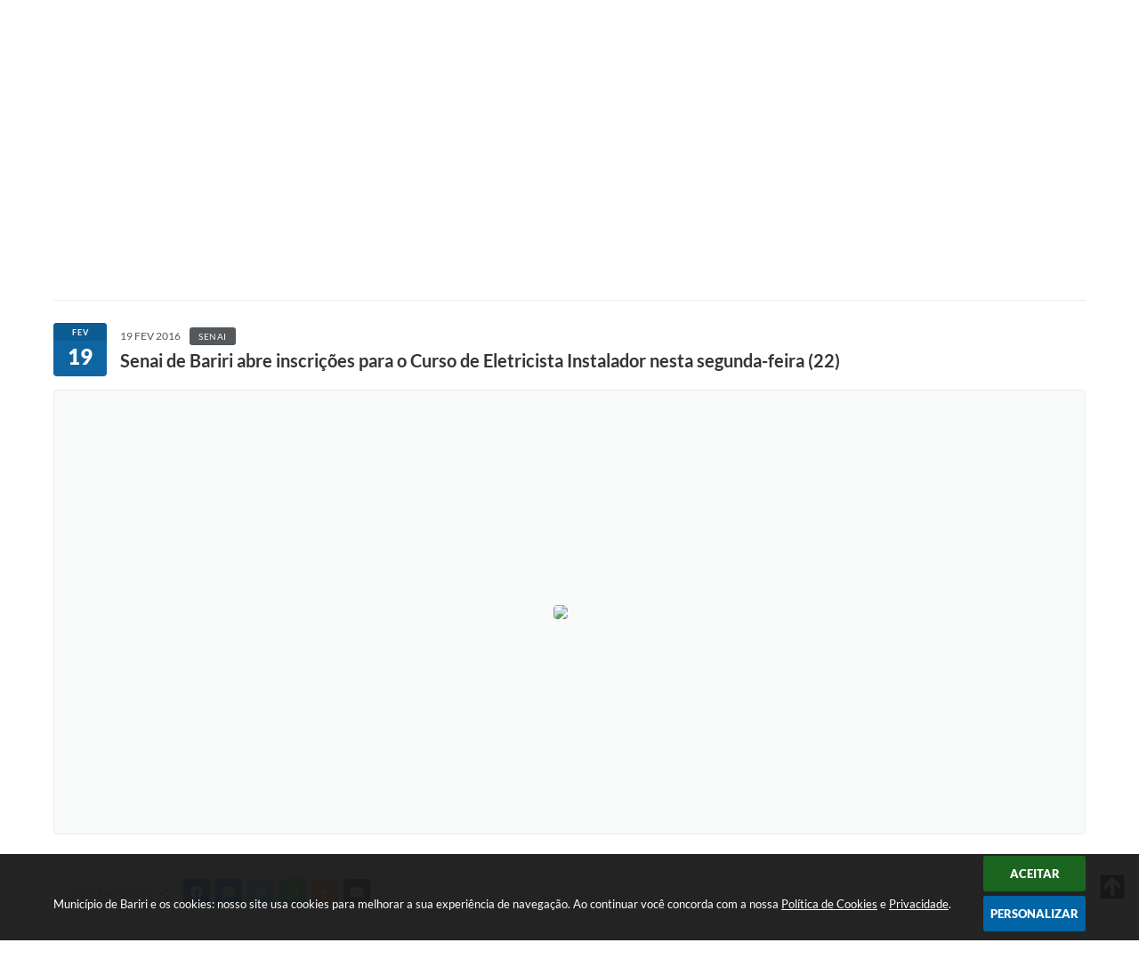

--- FILE ---
content_type: text/html; charset=utf-8
request_url: https://www.google.com/recaptcha/api2/anchor?ar=1&k=6Lcg5gwUAAAAAFTAwOeaiRgV05MYvrWdi1U8jIwI&co=aHR0cHM6Ly93d3cuYmFyaXJpLnNwLmdvdi5icjo0NDM.&hl=en&v=PoyoqOPhxBO7pBk68S4YbpHZ&size=normal&anchor-ms=20000&execute-ms=30000&cb=ejouaybx1lkd
body_size: 49826
content:
<!DOCTYPE HTML><html dir="ltr" lang="en"><head><meta http-equiv="Content-Type" content="text/html; charset=UTF-8">
<meta http-equiv="X-UA-Compatible" content="IE=edge">
<title>reCAPTCHA</title>
<style type="text/css">
/* cyrillic-ext */
@font-face {
  font-family: 'Roboto';
  font-style: normal;
  font-weight: 400;
  font-stretch: 100%;
  src: url(//fonts.gstatic.com/s/roboto/v48/KFO7CnqEu92Fr1ME7kSn66aGLdTylUAMa3GUBHMdazTgWw.woff2) format('woff2');
  unicode-range: U+0460-052F, U+1C80-1C8A, U+20B4, U+2DE0-2DFF, U+A640-A69F, U+FE2E-FE2F;
}
/* cyrillic */
@font-face {
  font-family: 'Roboto';
  font-style: normal;
  font-weight: 400;
  font-stretch: 100%;
  src: url(//fonts.gstatic.com/s/roboto/v48/KFO7CnqEu92Fr1ME7kSn66aGLdTylUAMa3iUBHMdazTgWw.woff2) format('woff2');
  unicode-range: U+0301, U+0400-045F, U+0490-0491, U+04B0-04B1, U+2116;
}
/* greek-ext */
@font-face {
  font-family: 'Roboto';
  font-style: normal;
  font-weight: 400;
  font-stretch: 100%;
  src: url(//fonts.gstatic.com/s/roboto/v48/KFO7CnqEu92Fr1ME7kSn66aGLdTylUAMa3CUBHMdazTgWw.woff2) format('woff2');
  unicode-range: U+1F00-1FFF;
}
/* greek */
@font-face {
  font-family: 'Roboto';
  font-style: normal;
  font-weight: 400;
  font-stretch: 100%;
  src: url(//fonts.gstatic.com/s/roboto/v48/KFO7CnqEu92Fr1ME7kSn66aGLdTylUAMa3-UBHMdazTgWw.woff2) format('woff2');
  unicode-range: U+0370-0377, U+037A-037F, U+0384-038A, U+038C, U+038E-03A1, U+03A3-03FF;
}
/* math */
@font-face {
  font-family: 'Roboto';
  font-style: normal;
  font-weight: 400;
  font-stretch: 100%;
  src: url(//fonts.gstatic.com/s/roboto/v48/KFO7CnqEu92Fr1ME7kSn66aGLdTylUAMawCUBHMdazTgWw.woff2) format('woff2');
  unicode-range: U+0302-0303, U+0305, U+0307-0308, U+0310, U+0312, U+0315, U+031A, U+0326-0327, U+032C, U+032F-0330, U+0332-0333, U+0338, U+033A, U+0346, U+034D, U+0391-03A1, U+03A3-03A9, U+03B1-03C9, U+03D1, U+03D5-03D6, U+03F0-03F1, U+03F4-03F5, U+2016-2017, U+2034-2038, U+203C, U+2040, U+2043, U+2047, U+2050, U+2057, U+205F, U+2070-2071, U+2074-208E, U+2090-209C, U+20D0-20DC, U+20E1, U+20E5-20EF, U+2100-2112, U+2114-2115, U+2117-2121, U+2123-214F, U+2190, U+2192, U+2194-21AE, U+21B0-21E5, U+21F1-21F2, U+21F4-2211, U+2213-2214, U+2216-22FF, U+2308-230B, U+2310, U+2319, U+231C-2321, U+2336-237A, U+237C, U+2395, U+239B-23B7, U+23D0, U+23DC-23E1, U+2474-2475, U+25AF, U+25B3, U+25B7, U+25BD, U+25C1, U+25CA, U+25CC, U+25FB, U+266D-266F, U+27C0-27FF, U+2900-2AFF, U+2B0E-2B11, U+2B30-2B4C, U+2BFE, U+3030, U+FF5B, U+FF5D, U+1D400-1D7FF, U+1EE00-1EEFF;
}
/* symbols */
@font-face {
  font-family: 'Roboto';
  font-style: normal;
  font-weight: 400;
  font-stretch: 100%;
  src: url(//fonts.gstatic.com/s/roboto/v48/KFO7CnqEu92Fr1ME7kSn66aGLdTylUAMaxKUBHMdazTgWw.woff2) format('woff2');
  unicode-range: U+0001-000C, U+000E-001F, U+007F-009F, U+20DD-20E0, U+20E2-20E4, U+2150-218F, U+2190, U+2192, U+2194-2199, U+21AF, U+21E6-21F0, U+21F3, U+2218-2219, U+2299, U+22C4-22C6, U+2300-243F, U+2440-244A, U+2460-24FF, U+25A0-27BF, U+2800-28FF, U+2921-2922, U+2981, U+29BF, U+29EB, U+2B00-2BFF, U+4DC0-4DFF, U+FFF9-FFFB, U+10140-1018E, U+10190-1019C, U+101A0, U+101D0-101FD, U+102E0-102FB, U+10E60-10E7E, U+1D2C0-1D2D3, U+1D2E0-1D37F, U+1F000-1F0FF, U+1F100-1F1AD, U+1F1E6-1F1FF, U+1F30D-1F30F, U+1F315, U+1F31C, U+1F31E, U+1F320-1F32C, U+1F336, U+1F378, U+1F37D, U+1F382, U+1F393-1F39F, U+1F3A7-1F3A8, U+1F3AC-1F3AF, U+1F3C2, U+1F3C4-1F3C6, U+1F3CA-1F3CE, U+1F3D4-1F3E0, U+1F3ED, U+1F3F1-1F3F3, U+1F3F5-1F3F7, U+1F408, U+1F415, U+1F41F, U+1F426, U+1F43F, U+1F441-1F442, U+1F444, U+1F446-1F449, U+1F44C-1F44E, U+1F453, U+1F46A, U+1F47D, U+1F4A3, U+1F4B0, U+1F4B3, U+1F4B9, U+1F4BB, U+1F4BF, U+1F4C8-1F4CB, U+1F4D6, U+1F4DA, U+1F4DF, U+1F4E3-1F4E6, U+1F4EA-1F4ED, U+1F4F7, U+1F4F9-1F4FB, U+1F4FD-1F4FE, U+1F503, U+1F507-1F50B, U+1F50D, U+1F512-1F513, U+1F53E-1F54A, U+1F54F-1F5FA, U+1F610, U+1F650-1F67F, U+1F687, U+1F68D, U+1F691, U+1F694, U+1F698, U+1F6AD, U+1F6B2, U+1F6B9-1F6BA, U+1F6BC, U+1F6C6-1F6CF, U+1F6D3-1F6D7, U+1F6E0-1F6EA, U+1F6F0-1F6F3, U+1F6F7-1F6FC, U+1F700-1F7FF, U+1F800-1F80B, U+1F810-1F847, U+1F850-1F859, U+1F860-1F887, U+1F890-1F8AD, U+1F8B0-1F8BB, U+1F8C0-1F8C1, U+1F900-1F90B, U+1F93B, U+1F946, U+1F984, U+1F996, U+1F9E9, U+1FA00-1FA6F, U+1FA70-1FA7C, U+1FA80-1FA89, U+1FA8F-1FAC6, U+1FACE-1FADC, U+1FADF-1FAE9, U+1FAF0-1FAF8, U+1FB00-1FBFF;
}
/* vietnamese */
@font-face {
  font-family: 'Roboto';
  font-style: normal;
  font-weight: 400;
  font-stretch: 100%;
  src: url(//fonts.gstatic.com/s/roboto/v48/KFO7CnqEu92Fr1ME7kSn66aGLdTylUAMa3OUBHMdazTgWw.woff2) format('woff2');
  unicode-range: U+0102-0103, U+0110-0111, U+0128-0129, U+0168-0169, U+01A0-01A1, U+01AF-01B0, U+0300-0301, U+0303-0304, U+0308-0309, U+0323, U+0329, U+1EA0-1EF9, U+20AB;
}
/* latin-ext */
@font-face {
  font-family: 'Roboto';
  font-style: normal;
  font-weight: 400;
  font-stretch: 100%;
  src: url(//fonts.gstatic.com/s/roboto/v48/KFO7CnqEu92Fr1ME7kSn66aGLdTylUAMa3KUBHMdazTgWw.woff2) format('woff2');
  unicode-range: U+0100-02BA, U+02BD-02C5, U+02C7-02CC, U+02CE-02D7, U+02DD-02FF, U+0304, U+0308, U+0329, U+1D00-1DBF, U+1E00-1E9F, U+1EF2-1EFF, U+2020, U+20A0-20AB, U+20AD-20C0, U+2113, U+2C60-2C7F, U+A720-A7FF;
}
/* latin */
@font-face {
  font-family: 'Roboto';
  font-style: normal;
  font-weight: 400;
  font-stretch: 100%;
  src: url(//fonts.gstatic.com/s/roboto/v48/KFO7CnqEu92Fr1ME7kSn66aGLdTylUAMa3yUBHMdazQ.woff2) format('woff2');
  unicode-range: U+0000-00FF, U+0131, U+0152-0153, U+02BB-02BC, U+02C6, U+02DA, U+02DC, U+0304, U+0308, U+0329, U+2000-206F, U+20AC, U+2122, U+2191, U+2193, U+2212, U+2215, U+FEFF, U+FFFD;
}
/* cyrillic-ext */
@font-face {
  font-family: 'Roboto';
  font-style: normal;
  font-weight: 500;
  font-stretch: 100%;
  src: url(//fonts.gstatic.com/s/roboto/v48/KFO7CnqEu92Fr1ME7kSn66aGLdTylUAMa3GUBHMdazTgWw.woff2) format('woff2');
  unicode-range: U+0460-052F, U+1C80-1C8A, U+20B4, U+2DE0-2DFF, U+A640-A69F, U+FE2E-FE2F;
}
/* cyrillic */
@font-face {
  font-family: 'Roboto';
  font-style: normal;
  font-weight: 500;
  font-stretch: 100%;
  src: url(//fonts.gstatic.com/s/roboto/v48/KFO7CnqEu92Fr1ME7kSn66aGLdTylUAMa3iUBHMdazTgWw.woff2) format('woff2');
  unicode-range: U+0301, U+0400-045F, U+0490-0491, U+04B0-04B1, U+2116;
}
/* greek-ext */
@font-face {
  font-family: 'Roboto';
  font-style: normal;
  font-weight: 500;
  font-stretch: 100%;
  src: url(//fonts.gstatic.com/s/roboto/v48/KFO7CnqEu92Fr1ME7kSn66aGLdTylUAMa3CUBHMdazTgWw.woff2) format('woff2');
  unicode-range: U+1F00-1FFF;
}
/* greek */
@font-face {
  font-family: 'Roboto';
  font-style: normal;
  font-weight: 500;
  font-stretch: 100%;
  src: url(//fonts.gstatic.com/s/roboto/v48/KFO7CnqEu92Fr1ME7kSn66aGLdTylUAMa3-UBHMdazTgWw.woff2) format('woff2');
  unicode-range: U+0370-0377, U+037A-037F, U+0384-038A, U+038C, U+038E-03A1, U+03A3-03FF;
}
/* math */
@font-face {
  font-family: 'Roboto';
  font-style: normal;
  font-weight: 500;
  font-stretch: 100%;
  src: url(//fonts.gstatic.com/s/roboto/v48/KFO7CnqEu92Fr1ME7kSn66aGLdTylUAMawCUBHMdazTgWw.woff2) format('woff2');
  unicode-range: U+0302-0303, U+0305, U+0307-0308, U+0310, U+0312, U+0315, U+031A, U+0326-0327, U+032C, U+032F-0330, U+0332-0333, U+0338, U+033A, U+0346, U+034D, U+0391-03A1, U+03A3-03A9, U+03B1-03C9, U+03D1, U+03D5-03D6, U+03F0-03F1, U+03F4-03F5, U+2016-2017, U+2034-2038, U+203C, U+2040, U+2043, U+2047, U+2050, U+2057, U+205F, U+2070-2071, U+2074-208E, U+2090-209C, U+20D0-20DC, U+20E1, U+20E5-20EF, U+2100-2112, U+2114-2115, U+2117-2121, U+2123-214F, U+2190, U+2192, U+2194-21AE, U+21B0-21E5, U+21F1-21F2, U+21F4-2211, U+2213-2214, U+2216-22FF, U+2308-230B, U+2310, U+2319, U+231C-2321, U+2336-237A, U+237C, U+2395, U+239B-23B7, U+23D0, U+23DC-23E1, U+2474-2475, U+25AF, U+25B3, U+25B7, U+25BD, U+25C1, U+25CA, U+25CC, U+25FB, U+266D-266F, U+27C0-27FF, U+2900-2AFF, U+2B0E-2B11, U+2B30-2B4C, U+2BFE, U+3030, U+FF5B, U+FF5D, U+1D400-1D7FF, U+1EE00-1EEFF;
}
/* symbols */
@font-face {
  font-family: 'Roboto';
  font-style: normal;
  font-weight: 500;
  font-stretch: 100%;
  src: url(//fonts.gstatic.com/s/roboto/v48/KFO7CnqEu92Fr1ME7kSn66aGLdTylUAMaxKUBHMdazTgWw.woff2) format('woff2');
  unicode-range: U+0001-000C, U+000E-001F, U+007F-009F, U+20DD-20E0, U+20E2-20E4, U+2150-218F, U+2190, U+2192, U+2194-2199, U+21AF, U+21E6-21F0, U+21F3, U+2218-2219, U+2299, U+22C4-22C6, U+2300-243F, U+2440-244A, U+2460-24FF, U+25A0-27BF, U+2800-28FF, U+2921-2922, U+2981, U+29BF, U+29EB, U+2B00-2BFF, U+4DC0-4DFF, U+FFF9-FFFB, U+10140-1018E, U+10190-1019C, U+101A0, U+101D0-101FD, U+102E0-102FB, U+10E60-10E7E, U+1D2C0-1D2D3, U+1D2E0-1D37F, U+1F000-1F0FF, U+1F100-1F1AD, U+1F1E6-1F1FF, U+1F30D-1F30F, U+1F315, U+1F31C, U+1F31E, U+1F320-1F32C, U+1F336, U+1F378, U+1F37D, U+1F382, U+1F393-1F39F, U+1F3A7-1F3A8, U+1F3AC-1F3AF, U+1F3C2, U+1F3C4-1F3C6, U+1F3CA-1F3CE, U+1F3D4-1F3E0, U+1F3ED, U+1F3F1-1F3F3, U+1F3F5-1F3F7, U+1F408, U+1F415, U+1F41F, U+1F426, U+1F43F, U+1F441-1F442, U+1F444, U+1F446-1F449, U+1F44C-1F44E, U+1F453, U+1F46A, U+1F47D, U+1F4A3, U+1F4B0, U+1F4B3, U+1F4B9, U+1F4BB, U+1F4BF, U+1F4C8-1F4CB, U+1F4D6, U+1F4DA, U+1F4DF, U+1F4E3-1F4E6, U+1F4EA-1F4ED, U+1F4F7, U+1F4F9-1F4FB, U+1F4FD-1F4FE, U+1F503, U+1F507-1F50B, U+1F50D, U+1F512-1F513, U+1F53E-1F54A, U+1F54F-1F5FA, U+1F610, U+1F650-1F67F, U+1F687, U+1F68D, U+1F691, U+1F694, U+1F698, U+1F6AD, U+1F6B2, U+1F6B9-1F6BA, U+1F6BC, U+1F6C6-1F6CF, U+1F6D3-1F6D7, U+1F6E0-1F6EA, U+1F6F0-1F6F3, U+1F6F7-1F6FC, U+1F700-1F7FF, U+1F800-1F80B, U+1F810-1F847, U+1F850-1F859, U+1F860-1F887, U+1F890-1F8AD, U+1F8B0-1F8BB, U+1F8C0-1F8C1, U+1F900-1F90B, U+1F93B, U+1F946, U+1F984, U+1F996, U+1F9E9, U+1FA00-1FA6F, U+1FA70-1FA7C, U+1FA80-1FA89, U+1FA8F-1FAC6, U+1FACE-1FADC, U+1FADF-1FAE9, U+1FAF0-1FAF8, U+1FB00-1FBFF;
}
/* vietnamese */
@font-face {
  font-family: 'Roboto';
  font-style: normal;
  font-weight: 500;
  font-stretch: 100%;
  src: url(//fonts.gstatic.com/s/roboto/v48/KFO7CnqEu92Fr1ME7kSn66aGLdTylUAMa3OUBHMdazTgWw.woff2) format('woff2');
  unicode-range: U+0102-0103, U+0110-0111, U+0128-0129, U+0168-0169, U+01A0-01A1, U+01AF-01B0, U+0300-0301, U+0303-0304, U+0308-0309, U+0323, U+0329, U+1EA0-1EF9, U+20AB;
}
/* latin-ext */
@font-face {
  font-family: 'Roboto';
  font-style: normal;
  font-weight: 500;
  font-stretch: 100%;
  src: url(//fonts.gstatic.com/s/roboto/v48/KFO7CnqEu92Fr1ME7kSn66aGLdTylUAMa3KUBHMdazTgWw.woff2) format('woff2');
  unicode-range: U+0100-02BA, U+02BD-02C5, U+02C7-02CC, U+02CE-02D7, U+02DD-02FF, U+0304, U+0308, U+0329, U+1D00-1DBF, U+1E00-1E9F, U+1EF2-1EFF, U+2020, U+20A0-20AB, U+20AD-20C0, U+2113, U+2C60-2C7F, U+A720-A7FF;
}
/* latin */
@font-face {
  font-family: 'Roboto';
  font-style: normal;
  font-weight: 500;
  font-stretch: 100%;
  src: url(//fonts.gstatic.com/s/roboto/v48/KFO7CnqEu92Fr1ME7kSn66aGLdTylUAMa3yUBHMdazQ.woff2) format('woff2');
  unicode-range: U+0000-00FF, U+0131, U+0152-0153, U+02BB-02BC, U+02C6, U+02DA, U+02DC, U+0304, U+0308, U+0329, U+2000-206F, U+20AC, U+2122, U+2191, U+2193, U+2212, U+2215, U+FEFF, U+FFFD;
}
/* cyrillic-ext */
@font-face {
  font-family: 'Roboto';
  font-style: normal;
  font-weight: 900;
  font-stretch: 100%;
  src: url(//fonts.gstatic.com/s/roboto/v48/KFO7CnqEu92Fr1ME7kSn66aGLdTylUAMa3GUBHMdazTgWw.woff2) format('woff2');
  unicode-range: U+0460-052F, U+1C80-1C8A, U+20B4, U+2DE0-2DFF, U+A640-A69F, U+FE2E-FE2F;
}
/* cyrillic */
@font-face {
  font-family: 'Roboto';
  font-style: normal;
  font-weight: 900;
  font-stretch: 100%;
  src: url(//fonts.gstatic.com/s/roboto/v48/KFO7CnqEu92Fr1ME7kSn66aGLdTylUAMa3iUBHMdazTgWw.woff2) format('woff2');
  unicode-range: U+0301, U+0400-045F, U+0490-0491, U+04B0-04B1, U+2116;
}
/* greek-ext */
@font-face {
  font-family: 'Roboto';
  font-style: normal;
  font-weight: 900;
  font-stretch: 100%;
  src: url(//fonts.gstatic.com/s/roboto/v48/KFO7CnqEu92Fr1ME7kSn66aGLdTylUAMa3CUBHMdazTgWw.woff2) format('woff2');
  unicode-range: U+1F00-1FFF;
}
/* greek */
@font-face {
  font-family: 'Roboto';
  font-style: normal;
  font-weight: 900;
  font-stretch: 100%;
  src: url(//fonts.gstatic.com/s/roboto/v48/KFO7CnqEu92Fr1ME7kSn66aGLdTylUAMa3-UBHMdazTgWw.woff2) format('woff2');
  unicode-range: U+0370-0377, U+037A-037F, U+0384-038A, U+038C, U+038E-03A1, U+03A3-03FF;
}
/* math */
@font-face {
  font-family: 'Roboto';
  font-style: normal;
  font-weight: 900;
  font-stretch: 100%;
  src: url(//fonts.gstatic.com/s/roboto/v48/KFO7CnqEu92Fr1ME7kSn66aGLdTylUAMawCUBHMdazTgWw.woff2) format('woff2');
  unicode-range: U+0302-0303, U+0305, U+0307-0308, U+0310, U+0312, U+0315, U+031A, U+0326-0327, U+032C, U+032F-0330, U+0332-0333, U+0338, U+033A, U+0346, U+034D, U+0391-03A1, U+03A3-03A9, U+03B1-03C9, U+03D1, U+03D5-03D6, U+03F0-03F1, U+03F4-03F5, U+2016-2017, U+2034-2038, U+203C, U+2040, U+2043, U+2047, U+2050, U+2057, U+205F, U+2070-2071, U+2074-208E, U+2090-209C, U+20D0-20DC, U+20E1, U+20E5-20EF, U+2100-2112, U+2114-2115, U+2117-2121, U+2123-214F, U+2190, U+2192, U+2194-21AE, U+21B0-21E5, U+21F1-21F2, U+21F4-2211, U+2213-2214, U+2216-22FF, U+2308-230B, U+2310, U+2319, U+231C-2321, U+2336-237A, U+237C, U+2395, U+239B-23B7, U+23D0, U+23DC-23E1, U+2474-2475, U+25AF, U+25B3, U+25B7, U+25BD, U+25C1, U+25CA, U+25CC, U+25FB, U+266D-266F, U+27C0-27FF, U+2900-2AFF, U+2B0E-2B11, U+2B30-2B4C, U+2BFE, U+3030, U+FF5B, U+FF5D, U+1D400-1D7FF, U+1EE00-1EEFF;
}
/* symbols */
@font-face {
  font-family: 'Roboto';
  font-style: normal;
  font-weight: 900;
  font-stretch: 100%;
  src: url(//fonts.gstatic.com/s/roboto/v48/KFO7CnqEu92Fr1ME7kSn66aGLdTylUAMaxKUBHMdazTgWw.woff2) format('woff2');
  unicode-range: U+0001-000C, U+000E-001F, U+007F-009F, U+20DD-20E0, U+20E2-20E4, U+2150-218F, U+2190, U+2192, U+2194-2199, U+21AF, U+21E6-21F0, U+21F3, U+2218-2219, U+2299, U+22C4-22C6, U+2300-243F, U+2440-244A, U+2460-24FF, U+25A0-27BF, U+2800-28FF, U+2921-2922, U+2981, U+29BF, U+29EB, U+2B00-2BFF, U+4DC0-4DFF, U+FFF9-FFFB, U+10140-1018E, U+10190-1019C, U+101A0, U+101D0-101FD, U+102E0-102FB, U+10E60-10E7E, U+1D2C0-1D2D3, U+1D2E0-1D37F, U+1F000-1F0FF, U+1F100-1F1AD, U+1F1E6-1F1FF, U+1F30D-1F30F, U+1F315, U+1F31C, U+1F31E, U+1F320-1F32C, U+1F336, U+1F378, U+1F37D, U+1F382, U+1F393-1F39F, U+1F3A7-1F3A8, U+1F3AC-1F3AF, U+1F3C2, U+1F3C4-1F3C6, U+1F3CA-1F3CE, U+1F3D4-1F3E0, U+1F3ED, U+1F3F1-1F3F3, U+1F3F5-1F3F7, U+1F408, U+1F415, U+1F41F, U+1F426, U+1F43F, U+1F441-1F442, U+1F444, U+1F446-1F449, U+1F44C-1F44E, U+1F453, U+1F46A, U+1F47D, U+1F4A3, U+1F4B0, U+1F4B3, U+1F4B9, U+1F4BB, U+1F4BF, U+1F4C8-1F4CB, U+1F4D6, U+1F4DA, U+1F4DF, U+1F4E3-1F4E6, U+1F4EA-1F4ED, U+1F4F7, U+1F4F9-1F4FB, U+1F4FD-1F4FE, U+1F503, U+1F507-1F50B, U+1F50D, U+1F512-1F513, U+1F53E-1F54A, U+1F54F-1F5FA, U+1F610, U+1F650-1F67F, U+1F687, U+1F68D, U+1F691, U+1F694, U+1F698, U+1F6AD, U+1F6B2, U+1F6B9-1F6BA, U+1F6BC, U+1F6C6-1F6CF, U+1F6D3-1F6D7, U+1F6E0-1F6EA, U+1F6F0-1F6F3, U+1F6F7-1F6FC, U+1F700-1F7FF, U+1F800-1F80B, U+1F810-1F847, U+1F850-1F859, U+1F860-1F887, U+1F890-1F8AD, U+1F8B0-1F8BB, U+1F8C0-1F8C1, U+1F900-1F90B, U+1F93B, U+1F946, U+1F984, U+1F996, U+1F9E9, U+1FA00-1FA6F, U+1FA70-1FA7C, U+1FA80-1FA89, U+1FA8F-1FAC6, U+1FACE-1FADC, U+1FADF-1FAE9, U+1FAF0-1FAF8, U+1FB00-1FBFF;
}
/* vietnamese */
@font-face {
  font-family: 'Roboto';
  font-style: normal;
  font-weight: 900;
  font-stretch: 100%;
  src: url(//fonts.gstatic.com/s/roboto/v48/KFO7CnqEu92Fr1ME7kSn66aGLdTylUAMa3OUBHMdazTgWw.woff2) format('woff2');
  unicode-range: U+0102-0103, U+0110-0111, U+0128-0129, U+0168-0169, U+01A0-01A1, U+01AF-01B0, U+0300-0301, U+0303-0304, U+0308-0309, U+0323, U+0329, U+1EA0-1EF9, U+20AB;
}
/* latin-ext */
@font-face {
  font-family: 'Roboto';
  font-style: normal;
  font-weight: 900;
  font-stretch: 100%;
  src: url(//fonts.gstatic.com/s/roboto/v48/KFO7CnqEu92Fr1ME7kSn66aGLdTylUAMa3KUBHMdazTgWw.woff2) format('woff2');
  unicode-range: U+0100-02BA, U+02BD-02C5, U+02C7-02CC, U+02CE-02D7, U+02DD-02FF, U+0304, U+0308, U+0329, U+1D00-1DBF, U+1E00-1E9F, U+1EF2-1EFF, U+2020, U+20A0-20AB, U+20AD-20C0, U+2113, U+2C60-2C7F, U+A720-A7FF;
}
/* latin */
@font-face {
  font-family: 'Roboto';
  font-style: normal;
  font-weight: 900;
  font-stretch: 100%;
  src: url(//fonts.gstatic.com/s/roboto/v48/KFO7CnqEu92Fr1ME7kSn66aGLdTylUAMa3yUBHMdazQ.woff2) format('woff2');
  unicode-range: U+0000-00FF, U+0131, U+0152-0153, U+02BB-02BC, U+02C6, U+02DA, U+02DC, U+0304, U+0308, U+0329, U+2000-206F, U+20AC, U+2122, U+2191, U+2193, U+2212, U+2215, U+FEFF, U+FFFD;
}

</style>
<link rel="stylesheet" type="text/css" href="https://www.gstatic.com/recaptcha/releases/PoyoqOPhxBO7pBk68S4YbpHZ/styles__ltr.css">
<script nonce="E-XaV4ApGhqm2FDZsW-jlw" type="text/javascript">window['__recaptcha_api'] = 'https://www.google.com/recaptcha/api2/';</script>
<script type="text/javascript" src="https://www.gstatic.com/recaptcha/releases/PoyoqOPhxBO7pBk68S4YbpHZ/recaptcha__en.js" nonce="E-XaV4ApGhqm2FDZsW-jlw">
      
    </script></head>
<body><div id="rc-anchor-alert" class="rc-anchor-alert"></div>
<input type="hidden" id="recaptcha-token" value="[base64]">
<script type="text/javascript" nonce="E-XaV4ApGhqm2FDZsW-jlw">
      recaptcha.anchor.Main.init("[\x22ainput\x22,[\x22bgdata\x22,\x22\x22,\[base64]/[base64]/[base64]/ZyhXLGgpOnEoW04sMjEsbF0sVywwKSxoKSxmYWxzZSxmYWxzZSl9Y2F0Y2goayl7RygzNTgsVyk/[base64]/[base64]/[base64]/[base64]/[base64]/[base64]/[base64]/bmV3IEJbT10oRFswXSk6dz09Mj9uZXcgQltPXShEWzBdLERbMV0pOnc9PTM/bmV3IEJbT10oRFswXSxEWzFdLERbMl0pOnc9PTQ/[base64]/[base64]/[base64]/[base64]/[base64]\\u003d\x22,\[base64]\\u003d\\u003d\x22,\x22wqwmwrk8w7JARsO5OTZUCmAww6DDvxHDosO+BjIGSmkYw53Cvk1kXV5BDljDiVjChT0ydGAcwrbDi17CiSxPQmIUWGU8BMK9w5khYQPCjMKEwrEnwo8yRMOPCMKtChJvAsO4woxiwpNOw5DCgcO5XsOEMEbDh8O5DMKVwqHCox5Hw4bDv3TCnSnCscOOw5/Dt8ODwroDw7E9ADUHwoEcQBtpwoDDlMOKPMKZw6/[base64]/[base64]/[base64]/NsK5w5bCisKOwrjCuQ4VNsKucHxFw5pAwr5Gwpwgw7pKw5/DgE4uIcOmwqJDw6JCJVEdwo/DqDPDo8K/[base64]/Cs8KQLsKdwoprwqHCtMK0ccOKSCwOwqw8YMKEwpTCmR7Cp8OIccOGa1DDp3dUKsOUwpMiw73Dh8OKIERcJVt/wqR2wokGD8K9w7kNwpXDhH9JwpnCnl5OwpHCjjRgV8Otw4vDv8Kzw6/DnyBNC3DCl8OYXhBtYsK3KyTCi3vCssOyanTCly4BKWXDqSTCmsOmwq7Dg8ONJkLCjigfwrTDpSsgwqzCoMKrwpR3wrzDsBdWRxrDk8O4w7d7NMORwrLDjl7DncOCUhnClVVhwp/CrMKlwqsewqIEP8KvC39facK2wrsBVcOtVMOzwqzCscO3w7/DnxFWNsKCb8KgUDrCsXhBwrQJwpYLf8OhwqLCjDfCknx6R8KSEsKIwoouOlc3AyEAfcK7w5jCpQ/Dr8KEw4jCqj8DCgMWSTpVw4EDw7rDk3lPwoLDjBfCqEfCvMOgF8OEP8KSwoxsTwDCmsKKB1jDosOuwqvDiE/[base64]/[base64]/DpAjDul/CrAXDvDPDsww2wq3Doh7DssO0Zg5VG8OIwpBrw6Z+w4rDjjVmwqk6P8O8QhTCrMONacOzYD7CmRfDpVYbFRZQMsOgEsKZw440w4wEKsO2wpjDijILE37DhsKXwoFzI8OKNF7DusO7wonCvcK0wp1/wotFYXFvGHnCuSbChEzDpVvCqsKDTsOTWcOcCFvDvMOheg7Dv1xseFzDucK5EMO4wrccGGsNcMOJc8KXwqIcRMK/w5TDvnABNy3Clid1woYcwovCjX7DlQFhw4JUwq7CknXCmMKnZMKkwq7CpDtmwonDnGg8YcKbemgow5N9w74ww7J0wp1DacOnDsOBdMOjR8OUHMO1w4fDkkvCh3jChsKjwofDj8K3XU/DoisowrLCqcOVwrHCpMKlHBd5wqhgwpjDmRYyB8Osw6bChj0Ewrpqw4UMGsOyw7TDpE4GbmBlC8KqCMOKwokcM8OUVlLDjMKiBcO9OsOhwowhfcONW8Krw6lpRTDCsg/[base64]/Dn8OtY8KaDcOtU8KwX20Uw7BmHMOvAUTDuMOgIxjCnmLDoTARScO8wqoJw5lxwq1Vw4tIwoxrwph8FE46wqJvw65DY0PDqcKII8KmcMKaEcKvSMO5SWDDvyYew7VPcyfCvMO/JlEhaMKHfTrCicOuS8OHwqTDhcKmRgzDjcKMABXCsMKuw63ChMOjwp41b8ODwrM3OiXCoibCrwPCjsOYQ8K/[base64]/w6jCv8KEM8OZajs3eMOCX8OywrrChTEiYig3wpJtwqfCocOlw48FV8KZKcOjw69qwoLCtsOPw4R4SMOPI8OJCTbDusKYwqgUw6sgEWd7PsKOwqMjw4QOwpoKR8OxwpYxwqpKMMOwEcOfw6Adw6DChU7CicKZw7nDusO3GBg/KsOqQ2fDrsKEwqhjwpHCssOBLsKawrvCssOMwocmcsK0w4hmZQ7DjXMocsK7wpnDo8OjwogvVWXCvwfDtcOPAg3Ch2spX8KxezrCnsO0f8KBOsOPwrAdY8O7w7LCjsOowrPDlC9PIAHDlBU0w58ww4EXaMOnwqbCpcOwwrklwo7CsXpcw4jCiMO4wq/DuDZWw5d1wrMORMKpwpLDojvChVDDmMKcdcK+wp/[base64]/CpsOvw7DCpRYvI0paw7BpSsKwST7CtT7Dr8O6JcOaJcOiwrrDqQjCt8O0SMKvwozCm8K+D8OGwolLw5HDlE95TMKhwrVhFQTCn0fDo8KswqvCuMO7w5gtwprCp1lGHsKfw7kTwoJpw7Nqw5fCnsKDN8KowqTDtsK/dTkxUSrDm1dFJ8KWwq8TWWoBV2rDgXXDksKpw5ACM8K7w7QyaMOCw6vDg8KjecKVwql2wqdDwq7CtW3CgjLClcOWLsKlecKJwofDoXl4VHQhwqnCgcObUMO5wqgMFcORXjHChMKYw6/[base64]/Cm1U8w6vDjCFEwrbCoMK/XXNFL8OyKD1xW07DvMK/R8KMwrvDusOYcw42wp1wXcKWCcOzGMOtGMOgD8KXwo/Dt8ODKVTCghMow5nCtMKmdsKcw4Fqw6fDrcO6IQ5NTMOPw7jCusOlSE4eVcOtwpNTw6bDqDDCqsOswqNBd8KBYcOiP8O4wq/CsMOVAWpMw6wZw69RwpPCoAnDgcKrH8K+w6PDrztewopGwoNxwoh5wr/DvX/DjHXCpCkPw6PCv8ONwojDllDCicO8w4LDvhXCvR7CvyvDrsOfQETDrifDvcKqwrPCisKnLMKNRMK+SsO/[base64]/[base64]/w5DCpMKSwo4VbkLDpcKaw5TCjcK8Gilaw4zCscK6C3nCicO/[base64]/ChkgkXcKjO8KYNsOGacOhCsOdT2/[base64]/Dg8KtL0VHw4vDscOJAjhEw64nQ8OwwrDCqcK0wr40w5Viw6DCl8KOEcOtJGYoacOrwqICwrXCt8Kgb8OWwrrDtkDDmcK0SsKpVMK0w65Sw5TDii0kw4/[base64]/[base64]/DvMOlXFkBIhDCjHhAw7XCkMKlKCAmwpJ0MsOow4vCu0fDlTcswp0tF8O5PsKqODDDvwfDksOrwo7DocKDfwMOHmsaw6o4w6Avw6vDuMOLIU3CoMKBw4FBNTlgw45rw67Co8OSw7oYMsOtwpTDuj/[base64]/w5oGOcK3w4URwoUsBFFjw41eeMKmwoHDvsOaw6svGMOTw7XDjcO7w64iDRvCiMKbVsKXTgvDnT0gwrDDrzPClw9Dw5bCrcK3EsKDKgzCh8KLwqUfLcOXw43DpSsowos6P8OVbsKxw7nDl8O2C8KbwqhyIcOpHMOdM0J8w5XDoybDihDDoyjCiVvCjz1/XHQOemt7wrzDvMO8wphRdcKWaMKqw5LDv3rDosOWwo8dRMKaW1B5wpo4w4YdEMODJDZiw6YiDMK7SsO6VQzDmGVmTsO8LHvDrxtvD8ONQcKwwr5PTcO+dMK4RMOJw5g/[base64]/CvW44w4Zmwr80YwEXcsKqwqZ7w71vDsKrw4Q7a8KKBsKwa1vDhMOsPhYRw4zCq8OYU10rGDTCqsONw7duBTQzw48TwrHDosKQTMO5w7kbw6fDln/[base64]/DcKjWAHDg0DDtARWWwrCksKDw6bDljpfQF8TYsKBwpQ3w6gew4PDkjY+OxLDkTrCqcKNGDTDiMOow6Uywo1fw5U4wr1JBMKCZWxca8OTwqvCvUolw6LDoMOjwpJebMKLDMKRw4JLwo3CpAXCg8KOw6PCmcO4wrdYw4PDj8KdXh4Uw7/Cp8KCw5oUdMOJDQUhw4EPQEHDosOsw6J2csOqLSd7wr3CjXRhWlN/W8KOw77DvAYdw68HVcKLDMODwp3DjW/ChAzCsMOBUMK2VwnCiMOpwrjCpG9RwqlXw7hCG8KKwrRjCA/[base64]/[base64]/Cv8Oww7J6NcKOwq1XEjN9w612w5wMw6TDmEcJwq3ClhIUI8OSwrjCl8KzXHrCscO6DsOkDMKoNwsWY27CosKue8Kpwqxmw4/CnCg1wqIvw7PCncKNSn9rcTAGwqXDvAbCoGjCnVXDh8O4GsK1w7XDi3bDkcKFXyTDlBp7w7kGRMOmwpXDo8OBAcOyw7DCucKlJ0HChiPCvhzCpjHDhBk0w4IkSMO+SsKKwpcjccKbwpjCi8KDw7A+IVzCocOZMh1XLcKKfsOvDnjCgU/Cu8KKw7YHDWjCpidYwowEOcOlWGtXwoXDssOGB8Ktw6fCjgEEGMKNV3YAbMKHUifCnMKGanTDt8KIwoVZZMK9w47DoMOPE1IlQGDDrHk7a8KfRSjCpMOIwqTDjMOkTsKkw69BRcK5csK3fEMVBD7DnUxnw4QswpbDmcO8UsOUQ8ODAllaWUXCmTwiw7XDu0/DiHpLCGJow4hReMKVw7dxZR/[base64]/CmsK2fiPCrMKywoDCmz3CjH0Rw7rClBwdw79ofhfCp8KEwpnDjmfCiW3CgMK+w4dCw70yw5YdwrsiwpjDhRQaDcOJSMO3w67DoT11wrgiwpg1dsK6w6vCqjfDhMKVFsOuIMORwr3DqQrCsgBOw4/CuMOyw5UQwoVnw7fCrsOIdQHDnXsJHk/CrAjCgQDCkAJLJxfDrMKdLxlzwovCnVjDt8ORBMKSP2hxWMOCRsKXwonCoUzCjsKCOMOrw6HCu8Ktw49FKH7CgcKqw6Nzw7TDm8O/M8K9bMKYwrXDmMOxwo8QWsOxfcK5WcObwq4yw6l4YmxjVQvCq8KjDVzCu8K2w7pbw4PDvMOpR17DrnRJwpnCq103DHRcc8K5ZsOGcFN/[base64]/wp/Ch0bDumzCqMOawoN1UUwAw7ZTZMK8UF8Nw4UwCsKLwqLCsX9pFcKZQcKpVsKPScO/bwjDuGLDp8KVZ8KbIElFw55dBH7DhsO1wrJtD8KQNsO8w4nDol/DuBrDjhhqMMK2AsKTwp3CtXbCth5LSHvDhRg6wrwRw5l+wrLCtm3DlMOeJz3DlsORw7NNHsKuworDl2LCuMKewpcgw6Z7V8KPCcOcD8K9RsKRMMOPcwzCmnHCmMO3w4/DrSXCtx89w4QvF0PDqMKzw57Cr8OiKG3DpATChsKKw4jDhX1HaMKxwp91w4bDhD7DhsKQwrgYwpMic3nDjzgOdD/Dq8ORSMOCGsKgwq/DhgYsX8OOwoo2w7rCkys7cMOdwrMnw4nDv8K3w6xQwqU/ORJjw68GF1XClsKPwoxCw6nDhRIEwrkbUQcbXkrCjn9/wqbDmcKyZsKMGMO2DybCisKbwrTDncK8w4cfwp5vOH/CsT7Ckk50wofDv00eBVLDrENPWTAKw6jDtsOsw59Nw4vCmsOfJ8OfAsKOP8KLI2xQwq/DtwDCtznDkD/CqHPCh8K8L8OPUkEQJVRQGMO8w5RNw6Y7W8KBwofCqHQFIRULw7HCtwEMdhvCrTUDwoXCqDUgKcKTR8Kywr/[base64]/DpA86VR0Lw73DvcO3IEoZw74aCyMlWAfDkwx8w5PCrMOzBhw4QTJRw6PCui3CqxzCkcKtw4jDvhl6w61uw4ADH8OGw6LDp1BBwpcTAFlEw5wVLsO0BB7DqRs/w6oRw6HDjw5CNw9ww4gCSsO6RntRDMKzW8K9FEZkw4fCqsKQwrl2KGvCqjXCkUbDqBFiNRLCsRbCj8K/OMOmwrdgeS4UwpEjHi/Dkyd9RXwVLgM2IF4rw6RBw5guw4QmIsK5DsOLdkvCt1EJGALCisObwrXDu8OqwrVGVsO1PkLCq0rDo05IwqFnUcOuYzJiw65YwrDDtcOywrVbdEthw6Eda0XDvsKBcQo/andiXW9nbTBrw6J/w5fDqBkTw7gNw5o5wrYgw7pBw4tiw7wHw7PDgFfCuV1AwqnDoWlbUEIgYlIFwrdbakchXUTCgsO3w4XCkn/DrD3CkyvChVlrAVVaJsOvwrvDsxZ6SMOqwqdjwpzDqMO/w6ZgwqcfPsOadsOpeXLDv8OFwoR2dcOXw5hewrrDnTHDtsKvfErCkWt1QVHCusK5acKlwp8Aw6vDosOTw5PCu8KPE8OBwoZFw7DCuBXCqMOKwo/CiMKswq9swrkETFt0wponAMOTEMOgwoUzworCvMOMwrwgOTbDhcO2w6rCrCbDl8KNHMKRw5fDgsOxw4bDtMK1w7DDjBZGIlsWBMOxYwbDrCrCnHkaREIdXsObworDtsOkIMK7wql1UMOGNsK9w6Nxw5MpOMKEwpolwqjCmXcjd0YcwoTCk3zDj8KkIlbDvsKvwro/w4nCpxjDpkQ/w5c5IcKUwqUEwq8TBlTCvcKvw5gSwr7DgwfChUVzAn3DhcOlMQ92woQqw7MubzTDojbDp8KZw5Alw7TDmFocw6gxwpsSE1HCusKpwpwuwrwQw5B0w5J+w5J8wqwdbwYww5vCqR7CqcKEwpnDu0EBHsKvw4/[base64]/[base64]/DlCgkKABSwrlew6pSwplMw43Dvl3Ci8KYw54lIcKUM1PDlQczwrnCk8O/ZEp9V8OQIcOwTFLDvMKqLAxkwooJY8K7MsKzPgk8a8O7w4XCkQRXwrh6wpfCqnzDokrCtSBVfHzCvsKRw6PCocKZNWfCjsO2ZzQbJUorwozCg8KEZcKPDW/[base64]/w6nDocK0wrXClGURL8KwwrJbw7x2HsK/wobCl8KkGgDCucO5cA3CgMKFAhHCmcKUw7XCq1DDlEDCqcOFwqVOw6bCgcOeL2DDnRLCj33DjsOZw6fDkBvDil0NwqQUesO8Q8Oaw6rDtSfDhDbDvwDDuDpdJlUnwpkZwpvCmyksasO3L8Kdw6l0cykuwrgCMl7DoS7DncO5w5XDicK0wq4Uw5J/wo9BLcOfw6xzw7PDgsKPwowtw43Cl8KhWMOBUcOrLsOQFAZ4woEzwqEhHsOuwos4WiDDjMKkHcKfZg7DmMOpwpzDkhDCvMK1w74Kw4o7woF1w7jClgMACsKEWkZ6A8Kew7xVHgEmwrzCqgjChR1gw7LDhmfDmVfDvGthw7l/[base64]/Rx/Dr8OadW1Dw7ZOw50hw7pYQMOuZsOpIQLCqcK4PsKOWTcYW8OJwp40w5tDFMOde15swobCmSgKLcKoMHfDq0jDrMKpw6nCiWRhPMOGQsKNOFTDj8OMEXvCp8KBCzfCh8KpXzrClMKGGFjCpyfDqBrDu0vDnW/DqhohwqPCkMOqcsK/w5wfwpBlwr/DvcKJSnNLKXB7wqfDrcOdwooawrfDpHnCnkd2X0zCgsOHAwXDuMKSWm/[base64]/DvMOlasKRw41INsKjRSTDh0bCqMOlwoTDm8KOw6RuZsK8DMK+wrDDhMKNw4BNw57DoA3CqMKjwqEMaStQY04HwpDCrcKcasOdB8KKOirCmnjCj8KUw7xPwqxbP8KtBUhSw4HDmsO2SSliKn/DkMOFS3LDo28UQ8OfH8KFTw4jwoHDvMOGwrfDoWkNWcOmw4TCvcKSw68Xw6trw6B5wqTDjsOPXMK4O8Ohw6Y7wq8rDsK1FzVxw7jCuWRCw4jCqi8+wrrDpE/ClF8Xwq3Ci8O7w5gKZBPDi8KVwpEJbMOxY8KKw7YLA8O0OmczVkzCusKVGcO5Z8Krbl0ESMObHcOHW3RVbybCscOuwodmG8OoHVwaOERNw47ClcOqfGPDlQTDtQ/Du3jCt8KJwrdpNMOHw4/DiATCncO/EFbDpXIyaiJ1T8KMSsK0dTrDhRVIw5AZCzfDrsK+w5fCkMOpDAEDwoXDkE5CERTCpcK9wqvDt8OEw47DncK7w5TDt8OAwrFdRW7CrsK4FXkbC8Onw749w63DgMOPwqbDnUjDrMKMwo3CvcKNwrE6YsKfAyzDlMK1VsK/TcO+w5DDkRFGwpdrw4AIDcK1VCHCkMKFwrrCtXbDpMOMwpbDgMOwVyMgw6/CusKIwpzDinJ7wrxudsKUw4p9J8OZwqZ0wrtVe1FfYXjDuj8dRnFUw79KwrPDoMKKwpPDtiN3wrl3wrgrYVkAwozDssOXAcO0ZsKxccKlb28cw5dyw7vDtmLDuSTCmGo4AsK5wq5wCcOHwo9Zwq7Dn0TDrW0cwpXDu8Kbw7jCt8O+DcOlwo3DisK/wpZyTMK4cCxFw4zCksOCw6/CpHVNIDU7AMKZemTCkcKjZyDDj8Kaw4TDv8Kww6DCicOBVcOWw5nDv8KgScKSRcKSwqs1Dn/CjUhjSMKaw4rDpsKwCMOEfsO2w4UGCGXCgSrDnS9gIwh9WiduM38Owqxdw5MFwr3DjsKfHsKawpLDnV51EVUHRcKLUR/DvMOpw4jDhcK2a1PCusOqCFbDssKAHFbDtiZ2wq7CrXIGwpjDnhhjKj3Dq8O7O3QmZQ1cwozDtmJXDzAew4RLEMO/wooMWcKDw5UGw5scWcKYw5PDgX1Gw4TDjDDDmcKzKXvCvcKbfMOvacKlwqrDocKSJkYCw7DDkCpORsKrwqwoN2bDr08Uwp5qPWASw4zCg2gHwozDgMOOccKLwovCqhHDiWIJw5/DiCBScx1cB0fDkT1+EcOjfQbDncO5wopWe3Viwq5Zwqc6ElnCiMO6T3dkJnZbwq3Ck8OxHRDCkyTDolsWF8OOXsKMwrEIwozCosOHw7HCn8OTw6kcP8KSw6pULMKEw77CsUnCicOIwp/Ck35Vw53CtU3CtSLCv8O5VxzDhnhow67CgC0cw4/DrcKhw4fChQHCpsOVw5AEwpTDnE/CoMK7NBoDw7DDpg3DicK7U8KMYcOVFxPCiFFuKcKHdcOvIxPCvMOZw7w2B3vDlXIpXsOHw7TDh8KYL8K4BsOiG8Kcw4DCjWrDhjDDk8KtL8Knwqo8wrfDgApqXW3DvQnCnFFTcnN6wpvDiVTCjMK5DQPCk8O4PcOfWcO/aXXCqcO5wrHDncKIUDTCrDrCr3cQw5/DvsKvw4DCu8Oiwrp6eVvCtcKkwrsuBMOiw6bCklHDoMOBw4fDiWIhFMO0wq0HUsK+wqzCuid/[base64]/DscOJDkPDtUhhwpN5wqElw6jDgMKCwqN/w6PCtmklYFkewp4pw4LDni7ClGR/wpXCkARaK3HDjFtowqrCkR7DncOtW3lsQMOww6fClMOgwqMrHsKsw5DCuQ3CoB3DhFYdw7hNdwEUw4x0w7Mdw7wwScKVb2TCkMOsfF/Ck13DqSLCo8KxFXhuw7LCtMOKCwrDocKtH8K2wrhNLsO7w78WGyBXQlJdwrXDqcK2dcKFw5bCjsOZVcKewrF6LcKdUxDDvCXDmFPCrsKowozCrjoSwqRtN8KmbMO5CsKHQ8OiVSXCnMOnwoA2cRvCtgM/[base64]/ZzkVw69nwoEEEMOIwoJtLcOLwrfDtDLCoSw2BsKIw4fCqjxFw4PCkTk1wolLwrM6w4IIcFfDnzDCt3/DtsOmSMO2F8KHw6HCm8KZwo86woPDt8KCSsOfw7h4w4hZajYSKUA0woDCm8KuKS/DhMKreMKFCMKEGlHCucK1wpzDr0wpez/CkcKtXsOIwq4bQyrDjnJgwoPDoiXCoWDDhMO+FcOOQHLDoT/CtTnDkMObw67CgcOiwp3DjAEawo3Ds8OAZMKZw4kIYcOjacKEw6MfI8K2wqZ9ScKuw5jCuwwnCjXCrsOubhVTw4BUw5LCt8KSEsKIwrR3w4jCjsKaK1IfFcK3PsO7wpnCkV3Cp8KWw4zCg8OsJsO6wq3DgsOzNhrCpMKmLcOiwo0fKx8cFsO9w7lUA8O6wq/ClyDDk8KQbgbDsnPDpcK0IcKKw6PDrsKOw4oaw4Upw4YGw7gBwrnDq1ZCw7HDq8OXSU5QwoITwrhjw4ERw7IBGcKCwoHCu2B8EsKQLMOzw4/DisKJFxLCpF/Cq8OvNMKldnLClMOvw4nDtMO0B17Dv15Qwpwbw5HChUdpw485ey7DvcK5LsOswpTChwolwpgZBgvDlRjCvlEWYMOhLR7DlGfDiVDCisKXcsKlL2vDuMOVCw4TdcONXxXCsMKabsOjbMO8wo1laQ/DpMK7BsOQP8OSwrPDu8KqwqTDsWDCo3RGNMOHOj7DmsO5woJXw5LClcKfwrnDpA0Aw507w7rCqFzDnj5UGwtnFsOIwpnDlMO9BMKHScO2S8OJXSNaRytWGMO3wotKXSrDhcK7wr7CnlUkw6zCoHFNMcKoTz3Dv8Kmw6PDhsOySSFrP8KOU0vDqiglw7PDgsKLM8OYwo/DnxXCjE/[base64]/DmFvDpRzCsMKMasOfeUXDoRpsBsOTOygww5jCtMOYVjTCrsOPw5FHHzTDo8KJwqPDoMOQw5QPQHzDilTCtsKvbWJrUcOnR8KxwpTCqMKpOF4iwpofw4/ChcOOVcKrXcKjwo8dVwHDq1Mbd8OdwpVUw77DqMObTcKlwoPDgSFCRmfDjMKewqbCsA7DhsK7T8KdM8OFYW/DrsOzwqLDrcOOw5jDgMO9KSrDgQ17wr4IcsKjJMOGdB3CpgQMflgswr/Ckg0iTBt9UMO0DcKewoQjwp1xaMO0LyjCi0fDqcKETEzDgQk9GMKCwr3CqnjDo8KSw4ltQz/Cg8OswobCr0Upw77Dh1XDnsO/w4rCrSXDmmTDl8KEw5J1D8OnNsKMw41bb1HCmW4IZMOtwoQjwqvDqyTDjF/[base64]/DlcKQwrQMMMOsw6XDolEYwrYXMxMCwpNBw7TDgsKrSy8lwpQ0w7fDgcOEJsKDw4pMw6wjGsKlw74jwpjDrildP0VwwpM/w6rCosK3wrbCgDRdwoNMw6nDlWPDocOBwoQ+TMOMEiXCu04IdlTDo8OXI8K0w7JiWEjClAEIXcOew7HCo8K2wq/[base64]/DuDnDnMKzwrHDuynCq8OvJyzCksKvN8KGFsKHwqLCrVfCncOTw6vDrA7DncOcwprDr8O7wqsQwqkTZcObcgfCucOBwrbCiWrCk8Otw4XDnnwXMcOhw7TDsCzCqH/CusKDNkrDqTbCu8O7Zy7CsnQxb8KYwqXDoSw9LyjDqcKzwqcNSHJvw5vDuy/CkURLKgZbw6XCqVpham5rCSbChQRDw7LDqnPCtRLDlcOjwp3Cn05hw7FOXMKsw6vCpsK0w5DDkUEVwqp7w5XCn8OBQ1A/w5fCr8OOwpPDhATCrsOQMRx4wopVdCIaw6/[base64]/[base64]/Duyh1QBtvw5LDucK9wrsLDGnDhMO0w7MyShdxw54Mw5Z9dcOMTDTDh8KKwo7CqygJMMOgwpV5woAtcsKyG8O8wrc9I2sXA8KPwq/CtivChAM5wpVNw6HCpcKdw4Y+S1PDoGhxw4I3wrzDsMKneWswwrLCkmYZBAk7w5nDhsKEM8ONw4rDgcOKwpjDmcKYwok2wrBGNVpZSMONwqTDoBMFw4HDqsOXaMKZw4PDpsKVwo/DqMKqw6fDp8Kywq7CiDfDkUnCj8K8w5x/UMOww4UwdF7CjhAHBk7DocOJXcOJFsOrw7jClCtAW8OscU7DuMOvVMOUwos0w5x8woQkJ8Ktw5YMK8O9TR1xwp9rwqXDlR/DjWwwD13DjH7DizUQw40zwqjDlCQuw67CmMK/wokFIWbDjFPCs8OGHXHDt8ObwooTbMOGwpjDrmM2w5k/[base64]/[base64]/Dk8OswoTDhsK2wplKKQDCmwDCglFfCVZhwrUIGMO1wrfDssK4wp3Ch8KSw5vCssOkEMKRw64cI8KMPRs+Z1/Ch8Otw7UhwpsOwpZyacOuw53Cihdnwq48OF18wp50wpQXK8KGaMOIw6PCisOAw7JKw4LCucOzwqnDg8KDTCzDnDrDtg8lUTVyJkzCu8OLeMK/fMKYP8O5MMOyVMOSAMObw6vDsVoFScKZbkMGw53Cmh7DkMO8wrLCvQzDiBUmw5plwoLCohoLwrnCocK1wpnDnGfDuV7DrybCvmkmw7TCgGgoO8KxewnDicOOEsKjwqzCkBpNc8KaFHjDoUzCuxkbw59Ow6fDsnjDgH/CrFLCiHMiEcOucMKUEsOPWGTDhMOWwrRDw7rCicOewpPCj8OdwpXChsOgwo/Dk8Opw5o9K1NpZivCosKMMlhzwo8Yw5o1wpPCszrCisOaIFPCgQ3CmVPCvmR7UHbDpjZuKwE0wqp4w6Jje3DDg8OQw5PCrcK3Pj8vw71yFMK9w5JJwphbcMKIw7PCrCkXwp1mwq/[base64]/CtMO5bsOnNcOgwozDmUMMTMKvDMO1woE7w7Ztw4d3w558CsOPWWzCvEU8w4owNiZkGh/Dl8K5w4cRNsOYw4bDtsKPw4xxWWZ5MMOowrF2w5cGfFguGR3CgMOZJynDs8OOwopYVT7DiMOowo/[base64]/wpwFwrjCjSIDdcO2w60kw4d/wrDCqEtoaVDCnsOabAcpw7nCv8OQwqbCtH/DpMKlMGwlNkgmw6ICwrTDnD3CqXVKwpZkeHLCp8KuNMOwV8Kjw6PDmcKTw5/DgRjDpFBKw7/Cn8Kbw7hRTcKZb2vCiMO2TnzDtRp4w49+wrIAFgvCg1dywrrCv8KuwocTw4UmwoPCjXpwW8K6wpIhw4FwwqI6TgDCoWrDlgd5w5fChsKMw6TChFgiw4Y2aD/DqUjDjcOOTcKvw4DDthjCrsK2w40swr1fw45sDw3Dvls0MMKNw4RfeGXDtMOlw5dCw4l/GsKTX8KLBSV3wq5Qw61Hw4szw7VxwpIMwpDDuMKkK8OEZsOBwrRpTMKDScKbwrUiwofCp8KAwoXDijvDr8O+UBQDLcKRwp3Du8KCL8OCw6rDjD0yw6RTw7ZUwrnCpmHDrcOUNsOUeMKyLsOzFcOJSMOwwr3DtFvDgsK/w7rCo0fCkEHCuS/CtAvDpcOmwqZWScK8OMKzfcOdw7Zmw5xlwrkZw590w7YEw5lpPEEfF8Kaw6dMwoPCiwNtQAhSwrLDu2wcwrYzw7wJw6bCjMKRw6jDjDZ9w7RMLMKLZ8KlV8KWP8O/[base64]/[base64]/I8OuwqoRw5UHZMKdw5IGR0s4P8KeJ8Kfw6/Ds8OLDcOaQj/CjHVnAXkMW1tkwrbCt8OyGsKNJMKrwoLDpyzCoEzCkB05w79hw67CuXovIh1Oe8OWdgFBw7rCiADCscKmw4F+wpLChcK/w63CnMKQw7kKwp3CrFx8w6nChMK4w4jClsO1w4HDkxUJwqZWw6bDj8Otwr/DjFzCtMO0w6teCAABFlTDhihMODXDnBnDrU5CKMKXwo/DhDHClE9mY8K+w7BUU8OcMirDr8OYwq1TcsOrGkrDssOZw7jDvsKPw5DCtw3Dmw4Yeh8Kw4HDu8OiN8Knbk14CMOlw7Ejw6XCvsONwrbDh8Kmwp/Dk8KMD13Csl8lwrRGw7zDl8KcRj3CrSdQwowOw4LDncOow7DCm0Efwq7CjxkNwqFqL3zDpsK0w63Co8O/[base64]/RsOuN8O4w44zV0YnUAVlwoTCqcOjWVMIBRzDkcKYw4I2w6rDmChrw6YxcgM8TcKEwpgXKsKlPGZvwojCoMKaw6g+wp8fw5EJJ8Ovw5TCs8KDJsK0SkNVwrnCg8OrwozDpU/DiV3DgsK6YcKOFXg/[base64]/QR/CliDCj1R7aMOhw4crw4zCvMKUwqx/w6d2w6YbSDo/HDhTLhPDrcOkYMKCBQ9jM8Khw78gQcOpwqRbacKAJDFIwpIVLsOHwovCvcOAQwpiwpNrw7fCm0/CqMK3w7I6MTjCoMKmw6/[base64]/[base64]/[base64]/w4bCsmnCqUnCtmwQw5fCiWdMw4bCoTbDk0VfwonDnzTDisOofgLCpsO9w7IuUMOsOHEQLMK1w4ZYw77Dq8Kbw5fCiRkhcMO5w5fDhcK0wqV6wqUPa8K2cxTDl2/Dk8KPw4vCh8K7wo5mwrTDuVPCtSnCl8O8w7tmQU1qXnPCs13CpyvCvsKhwrnDs8OBNsOudsKzwpgIAMKmw5RGw4tLwq9AwqRGIsOzw5zDkDnCscKvVEQ6DcKKwo7Cqg1QwoJQT8OJMsO4ezjDhFsRDEXCkGlSw6ZCa8OsAsKDw73DlU7ClSLDssO/dsO2wqbCsGDCrUnCqU3Cpy95JcKZwqnCoyUDwppaw6PCgXxjAngRLAAFwqfCozbDnMOBdRHCvsOZHCF8wpoJwrFowo1Uw6rDrlw7w5fDqDvCn8OACkvCoCA4wqrCoGYvH3DDvj8wQsOhRH/[base64]/w6NORsOFwozCm33Ck3c3VkoCw71XE23DqsKNw55RPhR8YkE5w44Xw70wC8O3LxcLw6EwwrpzBgrDjMOvw4Iww57DsxxyWMOZdCBXRMO6w7bDhcOYO8KRIcOwXsKtw68eTkVuw5MWEn/[base64]/[base64]/wrYafsKKJAFQOcOOMQbDtkc8DsKhJcKVw604AcOcwq/CsjUXfXEhw54LwpfDs8OZw4zCnsK8Q154QMOewqM9woHDlgRuI8OTw4fCvsK5AmxBDsOHwppowo/CtsOOKQTChB/CiMKuw6cpw5DDr8KfBMKPMSrDmMO9P0zCusOKwrfCgMKtwrpyw5XCmsKma8KsSMKZYHTDn8KMWcKzwpo5fwFYw5zDmMOzClgWHcO2w7EUwpbCgcOYOcO/[base64]/Lm9JfcKsUsKcKMKhw6gRT8OgwqrDu8OZQ3TDjn3Dr8KME8KCwrodw6bCicOjw6TCvsKsLmDDosOFBHPDnMKNw7PCisKCWmfCvcKyecKwwrQ2w7vChMKwUDvCg3p4OMKGwoHCuF3CumNdc13DrsOOXmDCv33CuMK3Cis6DWPDpj7ClMKheRvDmV/CtMOSRsOHwoM2w67Dr8KPwodYw7jCslNLwo3DoRrDtTnCoMKLw6QFdHTChsKaw4bCsg7Dn8K8T8O/wpkXPsOgIm3CmsKow43Dq17Dt0R8woNPSGggRnUpw4E4wrrCr0QLNsOkw7YhS8Ohw6fCjMOYwpLDiy52w7kSw4kGw55WagfDiA4bIMKiwpTDowzDnyh4Dk/DvcO2FcOGwprDrnbCrEdLw6YQwpnCuBzDmiXCn8OhPsO8wqQzG2LCscOHD8KLQsOVQ8KYcMOVH8O5w4XClFh6w6NOZg8DwopQw5g+NUI4KsKQMcO0w7DDo8KtMHbCvCkNVGPDkwrClnvCvMOUasKtChvDs1AedMKxwpjCmsKHw7QsCUB/wrRBYCzCgzVvwolTwq5lwoTDqSbDtsO/wrvCiETCvlYZw5fDosK1U8OWOl7CpMKLwrczwpvCjU4pDsK9QMKTw4xAwrQFw6QCAcOmECEgwq3DpcKJwrPCu2fDicKVwqMOw4c6T0MFwoUbMFtpcMKAwrzDlSTCp8OGXMO3wp0nw7TDnBIZwr7DiMKVwpcfAsO+eMKAwqZFw5/DlsKQJ8KnCQsAw4YuwpXCl8OzZMOZwpjCnMKdwqzCmRQkNcKCw6A+PyNlwo/CgxbDnh7Dq8K9EmTDoibDl8KPFyh2URgHcsKiw6F/wrdcPBXDskZXwpbCgzhyw7PCvmzDjsOecSdNwooYVHAlw55MZcKJasKjw5c1UMOOBnnDrlxrbwbDo8OPUsKpSnhMVRbDkMKMM1bCriHCvFXDujsGw6fDrMOHQsOew6jCgcOHw6PDlm8Kw7nCr3XCoS7CrhNkw78tw6rCv8OSwrLDr8OOX8Kgw77Cg8OCwrLDuURzaA/CrcOfRMOWw54memRUw6hCDW7DpMOLwqvDq8O0PwfClhLCjDPCusO2w79bViPDmcOjw4p1w6XCk048JsKCw4U0Jw3CsFFAwrXCu8OOOMKJa8KAw4gEVsOXw7HDs8Knw41mc8KJw6/DnghFXcKHwrzDilPCmsKUCSBlUcOkAcKiw75kAsKFwqQsTHsnw4Yuwoo6w5zCjzjCr8K7Pkk1wqksw5wewoo5w4FDfMKAT8KgVsOfwp59w7EHwqjCp2dWw5ddw4/CmhnDkxAhXDRKw6V/IcKpwrHCucOjwovCvsK7w7Ycwq9tw5NVw4w5w4jChVnCncKMCMK/[base64]/Dt8OpM8KIw5nDscK2UsOYGsKxw6B1E3I7w43ClETChcOeQlTDtnXClXoVw6bDoi5BDMKuwr7ClF/Chj55w4M+wo3ClXvClkHDqXrDvMONEcOvw4oSa8OcKgvDocOiw4XCr0YmDcKXwrTCu3LCiC5lOcKeTkXDgcKNLgPCrDXDpcK1EsOkw7chESXDqSHCpDVmw5HDkVjDjsO/wqwRFwFyQQkYKBk9BMOkw4kEJWnDkMO7wo/DiMONw4nDnWbDocOfw6TDrMOQw7sXYXfDiW4Hw4zDscOZD8O9w6LDrz7Ch0QAw5wJwqhHbsOnwqrCsMO/VC5OJDvDoC1TwrXCosO8w7lhcn7DiFICwoJyRcOqwoHClHRDwrt+XcOuwrMGwpszTA9Jwq9XLUMZDjPCicK3w7MOw5fCnR5aW8O7a8K0w6RQHELDnmcGw5s4OcOYwrBMAWTDiMOHwqwrTWgFwrrCnVYHDn0Cw6FrUcKiTcOvNHJATcOuO3/Dp3LCoCIcHQ5+cMONw7rCoGRpw6Z7D0ouwoZcUlvCvinCksOMTX1/NcOWIcOmw54nwpbClsOzX2pswp/Dn2xWwp0bfMObcQk1awwUcsKgw5nChsKnwoTClcK7w6RYwoJXaxXDoMKEaEvCkGwbwph5b8Ktw6/CkMOUw4zDi8Oiw4gvwpQBwqrDjcKVNMK7wpPDtVBGSW/CmcOjw6tQw5cewrYcwqrCqxksHRFTXR8RasO6UsOkb8KWw5jCucKjOcKBw51swo8kw7UULljDqElODDXCsD3DrsKUwrzDhS56TMOqwrrCpsKSGMKzwrfCp0F/w7XCgm4ewp1WPMKhO0/Co2cXQcO3OsKxIsKew7ctwqMsa8O+w4PCjsORVHbDpMKPw4TCusK0w6JFwo8gVE8zwoLDv0ApDsK1H8K7TMOvw7srDD/Dk2YnEXt/wp7ClMK8w5RUTMKNBjFZZi4gZcOHcCY8HsOUDMOuGFtGRsK5w77CpcOuwqDCu8K4dgrDjMKdwoLCvx4Nw7N/wqzCkR/[base64]/DtSPChgLDqALDpsOWwo/CoMO1ZhcHXMOOw6zDpsOqw5/CvcOZGGPCnlHDusOwZ8KLw5x+wqfCvsOCwoNQw4xYeSlXwqnCksOTC8OLw4BCwq/DukTCiFHCksO/[base64]/CjMKcwprDuANgw5LDksOsGMKCOcO4VMKcwqrCoW/Dl8Odw5lZw4F2wpHCgSTCuCUlFcOow4rCksKIwpQTOsOpwr7DqsOlNhfDpxTDtiHCgF4OdhTDjsOFwpBMH1DDmg96NUMXwqxow7DCojN2bcO7w7l6eMKcODktw50HZMKIw7g2wr9LNlJATMOBwrZCe2XDgsK/D8KNwrkiAcOQwpYidkzDq2PCkknDkiDCgEtAw4NyZMKMwrFjw4oaal/Cs8OsJcKLwqfDt17Di0Faw4rDpHLDmFfCvcK/w4bCgDQ2U3PDqsOTwpFVwrlFMMK9H0rDrcKDwo/DojM9AFHDtcOcw6k3MGXCrcOCwo0Fw63CoMO+cnhnb8Ojw5dtwpTDssOnOsKgw6vCoMKLw6wYXHNOwqPCkzTCqsKWwqLCvcKDDcOWw6/CljBrwprChyUGw53CsTAuwpcvwqjDtEZnwpAXw43ClMODUTPDh0HChwnChhsaw5rDsk/DoSLCvxM\\u003d\x22],null,[\x22conf\x22,null,\x226Lcg5gwUAAAAAFTAwOeaiRgV05MYvrWdi1U8jIwI\x22,0,null,null,null,0,[21,125,63,73,95,87,41,43,42,83,102,105,109,121],[1017145,362],0,null,null,null,null,0,null,0,1,700,1,null,0,\[base64]/76lBhnEnQkZnOKMAhnM8xEZ\x22,0,0,null,null,1,null,0,1,null,null,null,0],\x22https://www.bariri.sp.gov.br:443\x22,null,[1,1,1],null,null,null,0,3600,[\x22https://www.google.com/intl/en/policies/privacy/\x22,\x22https://www.google.com/intl/en/policies/terms/\x22],\x22/XdoqoXfyxWppU5K+B3WnRmEvNHZdc/FZKiPWfrgw+Q\\u003d\x22,0,0,null,1,1769450066231,0,0,[173],null,[237,17,23,198],\x22RC-ngZSELY_qWf-7w\x22,null,null,null,null,null,\x220dAFcWeA6Bp9J9MIvSBJTaILMx01i6V6yE4O3cePVASPqbxYjrs1NgwQIq9jaWQuMCEes6D4GRlyWP91F71T80cJZEFwvYBXl2jg\x22,1769532866329]");
    </script></body></html>

--- FILE ---
content_type: text/css
request_url: https://www.bariri.sp.gov.br/css/style_mobile.css?1614799791
body_size: -326
content:
.cor_topo { background-color:#fff; }
.cor_rodape { background: #3f4959; border: 0; }
.cor_rodape .infos { color: #c2d3ef; font-family: 'Ubuntu Regular'; font-size:14px; }
.cor_menu {background:#3f4959; border-top:1px solid #3f4959;}
.color_busca_botao {background-color:#3f4959;border-left:1px solid #3f4959;border-right:1px solid #3f4959;border-bottom:1px solid #3f4959;border-top:1px solid #3f4959;}
h5 {font-family: sans-serif; font-size:12px; font-weight:100; color:#FFF; text-align:center;}